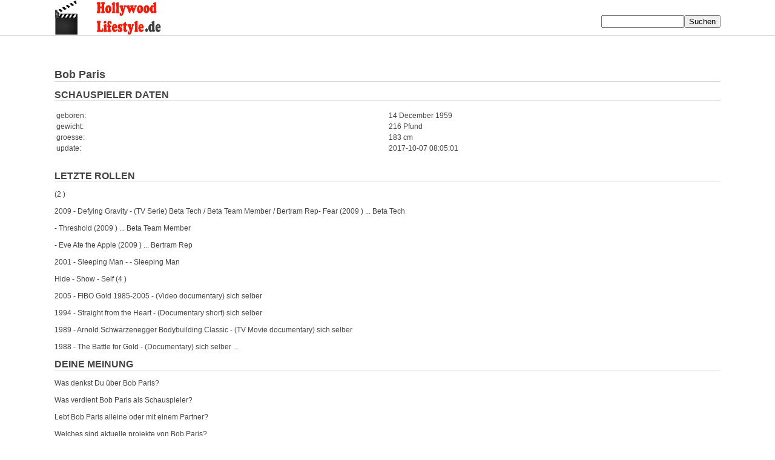

--- FILE ---
content_type: text/html
request_url: https://www.hollywood-lifestyle.de/84263/
body_size: 2005
content:
<!DOCTYPE html PUBLIC "-//W3C//DTD HTML 4.01 Transitional//EN">
<html>
<head>
<link rel="stylesheet" type="text/css" href='/style.css'>
  <meta content="text/html; charset=UTF-8" http-equiv="content-type">
<meta name="google-site-verification" content="kBq04wob3iVF_e3lkEkP4b0wxJl0cguUtybyX_CvNjM" />
<meta name="msvalidate.01" content="44E9BB5696B082442F295602C5812AE5" />
  <meta name="viewport" content="width=device-width, initial-scale=1">
<META HTTP-EQUIV="Language" CONTENT="de">
<link rel="alternate" hreflang="de-DE" href="https://www.hollywood-lifestyle.de/84263/" />
<link rel="alternate" hreflang="sv-SV" href="https://www.hollywood-lifestyle.se/84263/" />
  <title>Bob Paris Freundin Ehefrau Ehemann Verm&ouml;gen</title>
      <link rel="icon" href="/favicon.ico" type="image/x-icon">
 <script type="application/ld+json">
{
  "@context": "http://schema.org/",
  "@type": "Product",
  "name": "Bob_Paris",
  "aggregateRating": {
    "@type": "AggregateRating",
    "ratingValue": "3",
    "bestRating": "5",
    "ratingCount": "1"
  }
}
</script>
</head>
<body>






<center>





<table border="0" cellpadding="0" cellspacing="0" width="1100" id="main">

    <tr>

      <td align="left">

	
	
	 
  <a href="/"><img src="/logo.png" width="200" height="58"></a><br>
  </td>
    <td valign="bottom" align="right">
		<form enctype="multipart/form-data" action="/suche.php" method="post">	
		<input text name="spieler" style=" resize: none;" size="15" value=""><input type="submit" class="button"  name="suche" value="Suchen">
		</form>
  
  </td>
  </tr>
  </table>
  
<img src="/trenner.png" width="100%" height="1">

<table border="0" cellpadding="0" cellspacing="0" width="1100" id="main">

    <tr>

      <td width="100%" align="left">

<br>





















<br>






<br>






	
<h1>Bob Paris<br><img src="/trenner.png" width="100%" height="1"></h1>

	





<h2>SCHAUSPIELER DATEN<br><img src="/trenner.png" width="100%" height="1"></h2>

<table id="alle" width="100%">
<tr><td width="50%">geboren:</td><td>14 December 1959</td></tr>
<tr><td width="50%">gewicht:</td><td>216 Pfund</td></tr>
<tr><td width="50%">groesse:</td><td>183 cm</td></tr>

<tr><td width="50%">update:</td><td>2017-10-07 08:05:01</td></tr>
</table>























<br><div id='alle'><h2>LETZTE ROLLEN<br><img src=/trenner.png width=100% height=1></h2>  (2 ) <br><br> 2009  - Defying Gravity -  (TV Serie) Beta Tech / Beta Team Member / Bertram Rep- Fear (2009 ) ... Beta Tech<br><br>- Threshold (2009 ) ... Beta Team Member<br><br>- Eve Ate the Apple (2009 ) ... Bertram Rep<br><br> 2001  - Sleeping Man -   -  Sleeping Man<br><br>Hide  - Show  - Self  (4 ) <br><br> 2005  - FIBO Gold 1985-2005  -  (Video documentary) sich selber<br><br> 1994  - Straight from the Heart -  (Documentary short) sich selber<br><br> 1989 - Arnold Schwarzenegger Bodybuilding Classic -  (TV Movie documentary) sich selber<br><br> 1988 - The Battle for Gold -  (Documentary) sich selber ...</div>





<h2>DEINE MEINUNG<br><img src="/trenner.png" width="100%" height="1"></h2>

Was denkst Du &uuml;ber Bob Paris?  <br><br>
Was verdient Bob Paris als Schauspieler? <br><br>

Lebt Bob Paris alleine oder mit einem Partner?  <br><br>
Welches sind aktuelle projekte von Bob Paris?<br><br>
	
					

<a name="rating">





<table id="alle" cellpadding="0" cellspacing="0" width="100%">
	<form enctype="multipart/form-data" action="/84263/#rating" method="post">	
	<tr>
	
	
	
		
	<td id="alle"><textarea placeholder="Teile Deine Meinung mit..." name="text" style=" resize: none;" cols="50" rows="10"></textarea></td>
	
	
	
	<td id="alle">
	<br>
	
		<select name="sterne" size=1>
					<option value="00" >- Bitte w&auml;hlen -</option>
					<option value="1" >Sehr Schlecht</option>
					<option value="2" >Schlecht</option>
					<option value="3" >Mittel</option>
					<option value="4" >Gut</option>
					<option value="5" >Sehr Gut</option>
		</select>
	
	
	</td>
	

	
	<td id="alle">Spam Schutz: <b>4+2=</b><br><input text name="spam" style=" resize: none;" size="10"><input type="submit" class="button"  name="bewerten" value="Absenden"></td>
	</tr>
	</form>
</table>
















			
	

	
				
			
			
	
			

			
			
					










	
<h2>GLEICHE GEBURTSDATUM: 14 December 1959<br><img src="/trenner.png" width="100%" height="1"></h2>
<a href=/152227/>Zoltán Szerémy</a><br>14 December 1861<br><br><a href=/108234/>Hristo Kodzhabashev</a><br>14 December 1888<br><br><a href=/101197/>Eduardo García Maroto</a><br>14 December 1903<br><br>
	
<h2>&Auml;HNLICHER NAME: Bob Paris<br><img src="/trenner.png" width="100%" height="1"></h2>
<a href=/2337/>Bob Sattler</a><br>23 April 1951<br><br><a href=/81806/>Bob Selderslaghs</a><br>15 June 1973<br><br><a href=/4524/>Bob Lazarus</a><br>4 January 1956<br><br><a href=/80870/>Bob La Castra</a><br>1960<br><br>
				
<br>

<img src="/trenner.png" width="100%" height="1">
</td>

    </tr>
	<tr>

		<td id="linieunten" align="right">
		<a href="https://www.hollywood-lifestyle.de/84263/"><img src="/de.jpg" title="Bob Paris" width="30" height="15"></a>
<a href="https://www.hollywood-lifestyle.se/84263/"><img src="/sv.jpg" title="Bob Paris" width="30" height="15"></a>
		&nbsp;&nbsp;<a href="/impressum.php" style="text-decoration: none; color: #000000;" rel="nofollow">Impressum</a>&nbsp;
		<a href="/privacy.php" style="text-decoration: none; color: #000000;" rel="nofollow">Privacy / Datenschutz</a>&nbsp;


		</td>

	</tr>
</table>

</center>
<br>

<script>
  (function(i,s,o,g,r,a,m){i['GoogleAnalyticsObject']=r;i[r]=i[r]||function(){
  (i[r].q=i[r].q||[]).push(arguments)},i[r].l=1*new Date();a=s.createElement(o),
  m=s.getElementsByTagName(o)[0];a.async=1;a.src=g;m.parentNode.insertBefore(a,m)
  })(window,document,'script','https://www.google-analytics.com/analytics.js','ga');

  ga('create', 'UA-98969270-17', 'auto');
  ga('send', 'pageview');

</script>


</body>